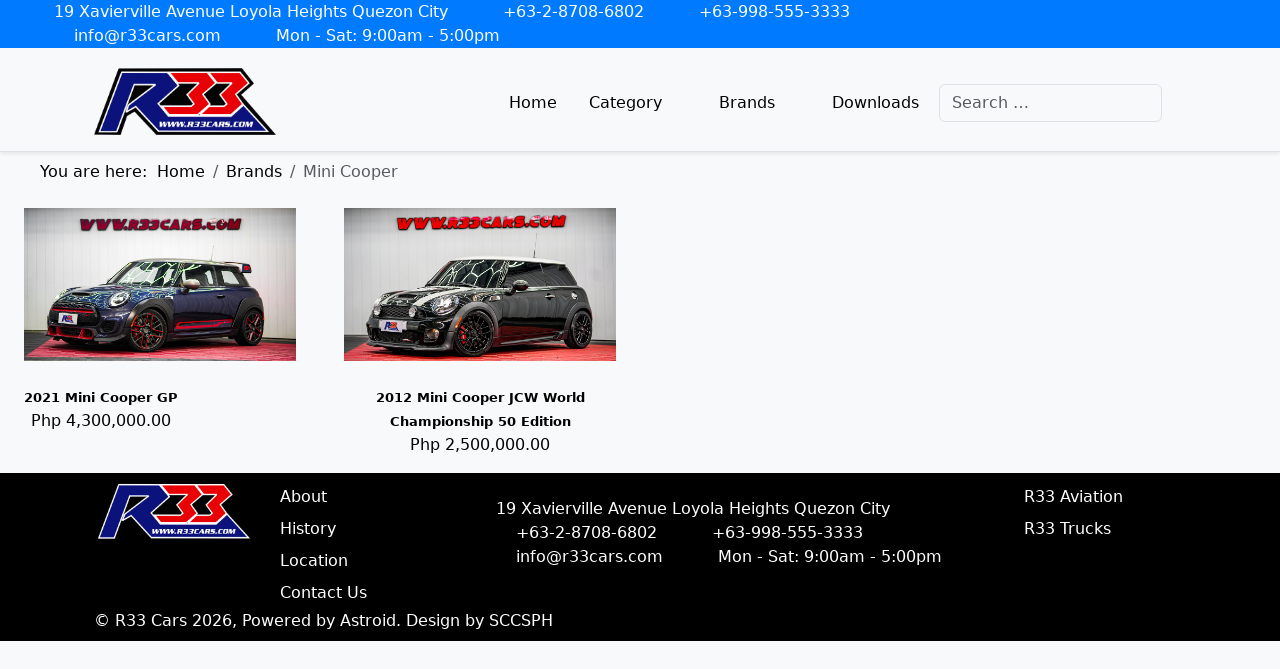

--- FILE ---
content_type: text/html; charset=utf-8
request_url: https://r33cars.com/index.php/brands/mini-cooper?filter_tag%5B0%5D=42
body_size: 8335
content:
<!DOCTYPE html>
<html lang="en-gb" dir="ltr" data-bs-theme="light">

<head>
   <meta http-equiv="X-UA-Compatible" content="IE=edge" /><meta name="viewport" content="width=device-width, initial-scale=1" /><meta name="HandheldFriendly" content="true" /><meta name="mobile-web-app-capable" content="YES" /> <!-- document meta -->
   <meta charset="utf-8">
	<meta name="generator" content="Joomla! - Open Source Content Management">
	<title>Mini Cooper - R33 Cars</title>
	<link href="/index.php/brands/mini-cooper?format=feed&amp;type=rss" rel="alternate" type="application/rss+xml" title="Mini Cooper - R33 Cars">
	<link href="/index.php/brands/mini-cooper?format=feed&amp;type=atom" rel="alternate" type="application/atom+xml" title="Mini Cooper - R33 Cars">
	<link href="https://r33cars.com/index.php/component/finder/search?format=opensearch&amp;Itemid=101" rel="search" title="OpenSearch R33 Cars" type="application/opensearchdescription+xml">
<link href="/images/Logo/faviconr33logo.png?16ed6b" rel="shortcut icon" type="image/png" sizes="any">
	<link href="https://use.fontawesome.com/releases/v7.0.0/css/all.css?16ed6b" rel="stylesheet">
	<link href="/media/templates/site/astroid_template_zero/css/compiled-a0d46924ebddde00d5e9589198a93094.css?16ed6b" rel="stylesheet">
	<link href="/media/templates/site/astroid_template_zero/css/compiled-ff810d66e885934da4ff2012898e2060.css?16ed6b" rel="stylesheet">
	<link href="/media/vendor/awesomplete/css/awesomplete.css?1.1.7" rel="stylesheet">
	<link href="/media/vendor/joomla-custom-elements/css/joomla-alert.min.css?0.4.1" rel="stylesheet">
	<link href="/components/com_pagebuilderck/assets/pagebuilderck.css?ver=3.5.4" rel="stylesheet">
	<link href="/components/com_pagebuilderck/assets/font-awesome.min.css" rel="stylesheet">
	<style>a {
    text-decoration: none;
}
a,
a:hover,
a:visited,
a:active {
    text-decoration: none;
}</style>
	<style>.pbck-container { max-width: 1000px}</style>
	<style>@media only screen and (min-width:801px){
.ckhide5 { display: none !important; } 
.ckstack5 > .inner { display: block; }
.ckstack5 > .inner > .blockck { float: none !important; width: auto !important; display: block; margin-left: 0 !important;}
}@media only screen and (max-width:800px) and (min-width:641px){
.ckhide4 { display: none !important; } 
.ckstack4 > .inner { display: block; }
.ckstack4 > .inner > .blockck { float: none !important; width: auto !important; display: block; margin-left: 0 !important;}
}@media only screen and (max-width:640px) and (min-width:481px){
.ckhide3 { display: none !important; } 
.ckstack3 > .inner { display: block; }
.ckstack3 > .inner > .blockck { float: none !important; width: auto !important; display: block; margin-left: 0 !important;}
}@media only screen and (max-width:480px) and (min-width:321px){
.ckhide2 { display: none !important; } 
.ckstack2 > .inner { display: block; }
.ckstack2 > .inner > .blockck { float: none !important; width: auto !important; display: block; margin-left: 0 !important;}
}@media only screen and (max-width:320px){
.ckhide1 { display: none !important; } 
.ckstack1 > .inner { display: block; }
.ckstack1 > .inner > .blockck { float: none !important; width: auto !important; display: block; margin-left: 0 !important;}
}</style>
	<style>#ID1719387059666 {  }#ID1719387059666:hover {  }[data-gutter="2%"][data-nb="1"]:not(.ckadvancedlayout) [data-width="100"] {width:100%;}[data-gutter="2%"][data-nb="1"].ckadvancedlayout [data-width="100"] {width:100%;}</style>
<script src="/media/vendor/jquery/js/jquery.min.js?3.7.1"></script>
	<script src="/media/legacy/js/jquery-noconflict.min.js?504da4"></script>
	<script src="/media/astroid/js/jquery.easing.min.js?16ed6b"></script>
	<script src="/media/astroid/js/megamenu.min.js?16ed6b"></script>
	<script src="/media/astroid/js/jquery.hoverIntent.min.js?16ed6b"></script>
	<script src="/media/astroid/js/offcanvas.min.js?16ed6b"></script>
	<script src="/media/astroid/js/mobilemenu.min.js?16ed6b"></script>
	<script src="/media/astroid/js/script.min.js?16ed6b"></script>
	<script src="/media/mod_menu/js/menu.min.js?16ed6b" type="module"></script>
	<script type="application/json" class="joomla-script-options new">{"joomla.jtext":{"MOD_FINDER_SEARCH_VALUE":"Search &hellip;","COM_FINDER_SEARCH_FORM_LIST_LABEL":"Search Results","JLIB_JS_AJAX_ERROR_OTHER":"An error has occurred while fetching the JSON data: HTTP %s status code.","JLIB_JS_AJAX_ERROR_PARSE":"A parse error has occurred while processing the following JSON data:<br><code style=\"color:inherit;white-space:pre-wrap;padding:0;margin:0;border:0;background:inherit;\">%s<\/code>","ERROR":"Error","MESSAGE":"Message","NOTICE":"Notice","WARNING":"Warning","JCLOSE":"Close","JOK":"OK","JOPEN":"Open"},"finder-search":{"url":"\/index.php\/component\/finder\/?task=suggestions.suggest&format=json&tmpl=component&Itemid=101"},"system.paths":{"root":"","rootFull":"https:\/\/r33cars.com\/","base":"","baseFull":"https:\/\/r33cars.com\/"},"csrf.token":"741eb3b946d0420dd1f5e5e9ea17710e"}</script>
	<script src="/media/system/js/core.min.js?a3d8f8"></script>
	<script src="/media/vendor/webcomponentsjs/js/webcomponents-bundle.min.js?2.8.0" nomodule defer></script>
	<script src="/media/system/js/joomla-hidden-mail.min.js?80d9c7" type="module"></script>
	<script src="/media/vendor/awesomplete/js/awesomplete.min.js?1.1.7" defer></script>
	<script src="/media/com_finder/js/finder.min.js?755761" type="module"></script>
	<script src="/media/system/js/messages.min.js?9a4811" type="module"></script>
	<script src="/components/com_pagebuilderck/assets/jquery-uick.min.js?ver=3.5.4"></script>
	<script src="/components/com_pagebuilderck/assets/pagebuilderck.js?ver=3.5.4"></script>
	<script src="/components/com_pagebuilderck/assets/parallaxbackground.js?ver=3.5.4"></script>
	<script>var TEMPLATE_HASH = "0ac8146357a4aa701d25a348636cb331", ASTROID_COLOR_MODE ="light";</script>
	<script type="application/ld+json">{"@context":"https://schema.org","@type":"BreadcrumbList","@id":"https://r33cars.com/#/schema/BreadcrumbList/17","itemListElement":[{"@type":"ListItem","position":1,"item":{"@id":"https://r33cars.com/index.php","name":"Home"}},{"@type":"ListItem","position":2,"item":{"@id":"https://r33cars.com/index.php/brands","name":"Brands"}},{"@type":"ListItem","position":3,"item":{"@id":"https://r33cars.com/index.php/brands/mini-cooper","name":"Mini Cooper"}}]}</script>
	<script>var PAGEBUILDERCK_DISABLE_ANIMATIONS = "0";</script>
 <!-- joomla head -->
    <!-- head styles -->
    <!-- head scripts -->
</head> <!-- document head -->

<body class="site astroid-framework com-content view-category layout-blog itemid-149 guest-user astroid-header-horizontal-right mini-cooper-alias tp-style-17 en-GB ltr">
   <button type="button" title="Back to Top" id="astroid-backtotop" class="btn square" ><i class="fas fa-arrow-up"></i></button><!-- astroid container -->
<div class="astroid-container">
        <!-- astroid content -->
    <div class="astroid-content">
                <!-- astroid layout -->
        <div class="astroid-layout astroid-layout-wide">
                        <!-- astroid wrapper -->
            <div class="astroid-wrapper">
                                <div class="astroid-section hideonxs hideonsm hideonmd" id="ts-551539321230222"><div class="container-fluid"><div class="astroid-row row" id="ar-941539321230222"><div class="astroid-column col-lg-10 col-md-12 col-sm-12 col-12" id="ac-211539321230222"><div class="astroid-module-position" id="t1-241539321244222"><div class="astroid-contact-info">
         <span class="astroid-contact-address">
                     <i class="fas fa-map-marker-alt"></i>
                           19 Xavierville Avenue Loyola Heights Quezon City      </span>
   
         <span class="astroid-contact-phone">
                     <i class="fas fa-phone-alt"></i>
                           <a href="tel:+63-2-8708-6802">+63-2-8708-6802</a>
      </span>
   
         <span class="astroid-contact-mobile">
                     <i class="fas fa-mobile-alt"></i>
                           <a href="tel:+63-998-555-3333">+63-998-555-3333</a>
      </span>
   
         <span class="astroid-contact-email">
                     <i class="far fa-envelope"></i>
                            <joomla-hidden-mail  is-link="1" is-email="1" first="aW5mbw==" last="cjMzY2Fycy5jb20=" text="aW5mb0ByMzNjYXJzLmNvbQ==" base="" >This email address is being protected from spambots. You need JavaScript enabled to view it.</joomla-hidden-mail>      </span>
   
         <span class="astroid-contact-openhours">
                     <i class="far fa-clock"></i>
                        Mon - Sat: 9:00am - 5:00pm      </span>
   </div></div></div><div class="astroid-column col-lg-2 col-md-12 col-sm-12 col-12" id="ac-1091539321232502"><div class="astroid-module-position float-right" id="t2-691539321321578"><div class="astroid-social-icons row">
    <div class="col"><a title="Facebook"  href="https://www.facebook.com/r33carexchange" target="_blank" rel="noopener"><i class="fab fa-facebook-f"></i></a></div><div class="col"><a title="YouTube"  href="https://www.youtube.com/c/R33CarExchangeOfficial" target="_blank" rel="noopener"><i class="fab fa-youtube"></i></a></div><div class="col"><a title="Instagram"  href="https://www.instagram.com/r33_cars/" target="_blank" rel="noopener"><i class="fab fa-instagram"></i></a></div></div></div></div></div></div></div><div class="astroid-section astroid-header-section" id="hs-1529472563843"><div class="container"><div class="astroid-row row no-gutters gx-0" id="ar-1529472563843"><div class="astroid-column col-lg-2 col-md-12 col-sm-12 col-12" id="ac-lqwkvtp8q"><div class="astroid-module-position" id="lp-qgbjreszg"><div class="logo-position moduletable ">
        
<div id="mod-custom120" class="mod-custom custom">
    <p style="text-align: center;"><a href="https://r33cars.com/"><img src="/images/Logo/logo_r33.png" alt="logo r33" width="300" height="111" /></a></p></div>
</div></div></div><div class="astroid-column col-lg-10 col-md-12 col-sm-12 col-12" id="ac-1529472563843"><div class="astroid-module-position" id="ah-1529472563843"><!-- header starts -->
<header id="astroid-header" class="astroid-header astroid-horizontal-header astroid-horizontal-right-header" data-megamenu data-megamenu-class=".has-megamenu" data-megamenu-content-class=".megamenu-container" data-dropdown-arrow="true" data-header-offset="true" data-transition-speed="100" data-megamenu-animation="none" data-easing="linear" data-astroid-trigger="hover" data-megamenu-submenu-class=".nav-submenu,.nav-submenu-static">
   <div class="d-flex flex-row justify-content-between">
      <div class="d-flex d-lg-none justify-content-start"><div class="header-mobilemenu-trigger burger-menu-button align-self-center" data-offcanvas="#astroid-mobilemenu" data-effect="mobilemenu-slide"><button aria-label="Mobile Menu Toggle" class="button" type="button"><span class="box"><span class="inner"><span class="visually-hidden">Mobile Menu Toggle</span></span></span></button></div></div>      <div class="header-left-section as-gutter-x-xl@lg d-flex justify-content-start">
                   <!-- logo starts -->
    <!-- image logo starts -->
        <div class="logo-wrapper astroid-logo">
                <a target="_self" class="astroid-logo astroid-logo-image d-flex align-items-center mr-0 mr-lg-4" href="https://r33cars.com/" aria-label="R33 Cars">
                                                                    
                                        </a>
            </div>
    <!-- image logo ends -->
<!-- logo ends -->                         </div>
                           <div class="header-right-section as-gutter-x-xl@lg d-flex min-w-30 justify-content-end flex-lg-grow-1">
            <nav class=" align-self-center d-none d-lg-block" aria-label="horizontal menu"><ul class="nav astroid-nav d-none d-lg-flex"><li data-position="right" class="nav-item nav-item-id-101 nav-item-level-1 nav-item-default"><!--menu link starts-->
<a href="/index.php" title="Home" class="as-menu-item nav-link-item-id-101 nav-link item-link-component item-level-1" data-drop-action="hover">
   <span class="nav-title">
                                          <span class="nav-title-text">Home</span>                              </span>
   </a>
<!--menu link ends--></li><li data-position="right" class="nav-item nav-item-id-107 nav-item-level-1 nav-item-deeper nav-item-parent has-megamenu nav-item-dropdown"><!--menu link starts-->
<a href="/index.php/category" title="Category" class="as-menu-item nav-link-item-id-107 nav-link megamenu-item-link item-link-component item-level-1" data-drop-action="hover">
   <span class="nav-title">
                                          <span class="nav-title-text">Category</span>                                                <i class="fas fa-chevron-down nav-item-caret"></i>
                  </span>
   </a>
<!--menu link ends--><div class="megamenu-container nav-submenu-container nav-item-level-1"><ul class="nav-submenu" style="width:250px"><li data-position="right" class="nav-item-submenu nav-item-id-108 nav-item-level-2"><!--menu link starts-->
<a href="/index.php/category/armored" title="Armored" class="as-menu-item nav-link-item-id-108 item-link-component item-level-2" data-drop-action="hover">
   <span class="nav-title">
                                          <span class="nav-title-text">Armored</span>                              </span>
   </a>
<!--menu link ends--></li><li data-position="right" class="nav-item-submenu nav-item-id-110 nav-item-level-2"><!--menu link starts-->
<a href="/index.php/category/coupe" title="Coupe" class="as-menu-item nav-link-item-id-110 item-link-component item-level-2" data-drop-action="hover">
   <span class="nav-title">
                                          <span class="nav-title-text">Coupe</span>                              </span>
   </a>
<!--menu link ends--></li><li data-position="right" class="nav-item-submenu nav-item-id-1053 nav-item-level-2"><!--menu link starts-->
<a href="/index.php/category/electric-vehicle" title="Electric Vehicle" class="as-menu-item nav-link-item-id-1053 item-link-component item-level-2" data-drop-action="hover">
   <span class="nav-title">
                                          <span class="nav-title-text">Electric Vehicle</span>                              </span>
   </a>
<!--menu link ends--></li><li data-position="left" class="nav-item-submenu nav-item-id-1052 nav-item-level-2"><!--menu link starts-->
<a href="/index.php/category/motorcycles" title="Motorcycles" class="as-menu-item nav-link-item-id-1052 item-link-component item-level-2" data-drop-action="hover">
   <span class="nav-title">
                                          <span class="nav-title-text">Motorcycles</span>                              </span>
   </a>
<!--menu link ends--></li><li data-position="right" class="nav-item-submenu nav-item-id-197 nav-item-level-2"><!--menu link starts-->
<a href="/index.php/category/sedan" title="Sedan" class="as-menu-item nav-link-item-id-197 item-link-component item-level-2" data-drop-action="hover">
   <span class="nav-title">
                                          <span class="nav-title-text">Sedan</span>                              </span>
   </a>
<!--menu link ends--></li><li data-position="right" class="nav-item-submenu nav-item-id-114 nav-item-level-2"><!--menu link starts-->
<a href="/index.php/category/suv" title="SUV" class="as-menu-item nav-link-item-id-114 item-link-component item-level-2" data-drop-action="hover">
   <span class="nav-title">
                                          <span class="nav-title-text">SUV</span>                              </span>
   </a>
<!--menu link ends--></li><li data-position="right" class="nav-item-submenu nav-item-id-198 nav-item-level-2"><!--menu link starts-->
<a href="/index.php/category/van" title="Van" class="as-menu-item nav-link-item-id-198 item-link-component item-level-2" data-drop-action="hover">
   <span class="nav-title">
                                          <span class="nav-title-text">Van</span>                              </span>
   </a>
<!--menu link ends--></li></ul></div></li><li data-position="right" class="nav-item nav-item-id-115 nav-item-level-1 nav-item-active nav-item-deeper nav-item-parent has-megamenu nav-item-dropdown"><!--menu link starts-->
<a href="/index.php/brands" title="Brands" class="as-menu-item nav-link-item-id-115 nav-link active megamenu-item-link item-link-component item-level-1" data-drop-action="hover">
   <span class="nav-title">
                                          <span class="nav-title-text">Brands</span>                                                <i class="fas fa-chevron-down nav-item-caret"></i>
                  </span>
   </a>
<!--menu link ends--><div class="megamenu-container nav-submenu-container nav-item-level-1"><ul class="nav-submenu" style="width:250px"><li data-position="right" class="nav-item-submenu nav-item-id-1458 nav-item-level-2"><!--menu link starts-->
<a href="/index.php/brands/abarth" title="Abarth" class="as-menu-item nav-link-item-id-1458 item-link-component item-level-2" data-drop-action="hover">
   <span class="nav-title">
                                          <span class="nav-title-text">Abarth</span>                              </span>
   </a>
<!--menu link ends--></li><li data-position="right" class="nav-item-submenu nav-item-id-117 nav-item-level-2"><!--menu link starts-->
<a href="/index.php/brands/aston-martin" title="Aston Martin" class="as-menu-item nav-link-item-id-117 item-link-component item-level-2" data-drop-action="hover">
   <span class="nav-title">
                                          <span class="nav-title-text">Aston Martin</span>                              </span>
   </a>
<!--menu link ends--></li><li data-position="right" class="nav-item-submenu nav-item-id-118 nav-item-level-2"><!--menu link starts-->
<a href="/index.php/brands/audi" title="Audi" class="as-menu-item nav-link-item-id-118 item-link-component item-level-2" data-drop-action="hover">
   <span class="nav-title">
                                          <span class="nav-title-text">Audi</span>                              </span>
   </a>
<!--menu link ends--></li><li data-position="right" class="nav-item-submenu nav-item-id-120 nav-item-level-2"><!--menu link starts-->
<a href="/index.php/brands/bentley" title="Bentley" class="as-menu-item nav-link-item-id-120 item-link-component item-level-2" data-drop-action="hover">
   <span class="nav-title">
                                          <span class="nav-title-text">Bentley</span>                              </span>
   </a>
<!--menu link ends--></li><li data-position="right" class="nav-item-submenu nav-item-id-121 nav-item-level-2"><!--menu link starts-->
<a href="/index.php/brands/bmw" title="BMW" class="as-menu-item nav-link-item-id-121 item-link-component item-level-2" data-drop-action="hover">
   <span class="nav-title">
                                          <span class="nav-title-text">BMW</span>                              </span>
   </a>
<!--menu link ends--></li><li data-position="right" class="nav-item-submenu nav-item-id-123 nav-item-level-2"><!--menu link starts-->
<a href="/index.php/brands/can-am" title="Can-Am" class="as-menu-item nav-link-item-id-123 item-link-component item-level-2" data-drop-action="hover">
   <span class="nav-title">
                                          <span class="nav-title-text">Can-Am</span>                              </span>
   </a>
<!--menu link ends--></li><li data-position="right" class="nav-item-submenu nav-item-id-127 nav-item-level-2"><!--menu link starts-->
<a href="/index.php/brands/dodge" title="Dodge" class="as-menu-item nav-link-item-id-127 item-link-component item-level-2" data-drop-action="hover">
   <span class="nav-title">
                                          <span class="nav-title-text">Dodge</span>                              </span>
   </a>
<!--menu link ends--></li><li data-position="right" class="nav-item-submenu nav-item-id-129 nav-item-level-2"><!--menu link starts-->
<a href="/index.php/brands/ferrari" title="Ferrari" class="as-menu-item nav-link-item-id-129 item-link-component item-level-2" data-drop-action="hover">
   <span class="nav-title">
                                          <span class="nav-title-text">Ferrari</span>                              </span>
   </a>
<!--menu link ends--></li><li data-position="right" class="nav-item-submenu nav-item-id-130 nav-item-level-2"><!--menu link starts-->
<a href="/index.php/brands/ford" title="Ford" class="as-menu-item nav-link-item-id-130 item-link-component item-level-2" data-drop-action="hover">
   <span class="nav-title">
                                          <span class="nav-title-text">Ford</span>                              </span>
   </a>
<!--menu link ends--></li><li data-position="right" class="nav-item-submenu nav-item-id-132 nav-item-level-2"><!--menu link starts-->
<a href="/index.php/brands/gmc" title="GMC" class="as-menu-item nav-link-item-id-132 item-link-component item-level-2" data-drop-action="hover">
   <span class="nav-title">
                                          <span class="nav-title-text">GMC</span>                              </span>
   </a>
<!--menu link ends--></li><li data-position="right" class="nav-item-submenu nav-item-id-1406 nav-item-level-2"><!--menu link starts-->
<a href="/index.php/brands/harley-davidson" title="Harley-Davidson" class="as-menu-item nav-link-item-id-1406 item-link-component item-level-2" data-drop-action="hover">
   <span class="nav-title">
                                          <span class="nav-title-text">Harley-Davidson</span>                              </span>
   </a>
<!--menu link ends--></li><li data-position="right" class="nav-item-submenu nav-item-id-141 nav-item-level-2"><!--menu link starts-->
<a href="/index.php/brands/lamborghini" title="Lamborghini" class="as-menu-item nav-link-item-id-141 item-link-component item-level-2" data-drop-action="hover">
   <span class="nav-title">
                                          <span class="nav-title-text">Lamborghini</span>                              </span>
   </a>
<!--menu link ends--></li><li data-position="right" class="nav-item-submenu nav-item-id-142 nav-item-level-2"><!--menu link starts-->
<a href="/index.php/brands/land-rover" title="Land Rover" class="as-menu-item nav-link-item-id-142 item-link-component item-level-2" data-drop-action="hover">
   <span class="nav-title">
                                          <span class="nav-title-text">Land Rover</span>                              </span>
   </a>
<!--menu link ends--></li><li data-position="right" class="nav-item-submenu nav-item-id-148 nav-item-level-2"><!--menu link starts-->
<a href="/index.php/brands/mercedes-benz" title="Mercedes-Benz" class="as-menu-item nav-link-item-id-148 item-link-component item-level-2" data-drop-action="hover">
   <span class="nav-title">
                                          <span class="nav-title-text">Mercedes-Benz</span>                              </span>
   </a>
<!--menu link ends--></li><li data-position="right" class="nav-item-submenu nav-item-id-149 nav-item-level-2 nav-item-current nav-item-active"><!--menu link starts-->
<a href="/index.php/brands/mini-cooper" title="Mini Cooper" class="as-menu-item nav-link-item-id-149 active item-link-component item-level-2" data-drop-action="hover">
   <span class="nav-title">
                                          <span class="nav-title-text">Mini Cooper</span>                              </span>
   </a>
<!--menu link ends--></li><li data-position="right" class="nav-item-submenu nav-item-id-152 nav-item-level-2"><!--menu link starts-->
<a href="/index.php/brands/nissan" title="Nissan" class="as-menu-item nav-link-item-id-152 item-link-component item-level-2" data-drop-action="hover">
   <span class="nav-title">
                                          <span class="nav-title-text">Nissan</span>                              </span>
   </a>
<!--menu link ends--></li><li data-position="right" class="nav-item-submenu nav-item-id-1173 nav-item-level-2"><!--menu link starts-->
<a href="/index.php/brands/norton" title="Norton" class="as-menu-item nav-link-item-id-1173 item-link-component item-level-2" data-drop-action="hover">
   <span class="nav-title">
                                          <span class="nav-title-text">Norton</span>                              </span>
   </a>
<!--menu link ends--></li><li data-position="right" class="nav-item-submenu nav-item-id-153 nav-item-level-2"><!--menu link starts-->
<a href="/index.php/brands/porsche" title="Porsche" class="as-menu-item nav-link-item-id-153 item-link-component item-level-2" data-drop-action="hover">
   <span class="nav-title">
                                          <span class="nav-title-text">Porsche</span>                              </span>
   </a>
<!--menu link ends--></li><li data-position="right" class="nav-item-submenu nav-item-id-155 nav-item-level-2"><!--menu link starts-->
<a href="/index.php/brands/rolls-royce" title="Rolls-Royce" class="as-menu-item nav-link-item-id-155 item-link-component item-level-2" data-drop-action="hover">
   <span class="nav-title">
                                          <span class="nav-title-text">Rolls-Royce</span>                              </span>
   </a>
<!--menu link ends--></li><li data-position="right" class="nav-item-submenu nav-item-id-158 nav-item-level-2"><!--menu link starts-->
<a href="/index.php/brands/tesla" title="Tesla" class="as-menu-item nav-link-item-id-158 item-link-component item-level-2" data-drop-action="hover">
   <span class="nav-title">
                                          <span class="nav-title-text">Tesla</span>                              </span>
   </a>
<!--menu link ends--></li><li data-position="right" class="nav-item-submenu nav-item-id-159 nav-item-level-2"><!--menu link starts-->
<a href="/index.php/brands/toyota" title="Toyota" class="as-menu-item nav-link-item-id-159 item-link-component item-level-2" data-drop-action="hover">
   <span class="nav-title">
                                          <span class="nav-title-text">Toyota</span>                              </span>
   </a>
<!--menu link ends--></li></ul></div></li><li data-position="right" class="nav-item nav-item-id-233 nav-item-level-1"><!--menu link starts-->
<a href="/index.php/downloads" title="Downloads" class="as-menu-item nav-link-item-id-233 nav-link item-link-component item-level-1" data-drop-action="hover">
   <span class="nav-title">
                                          <span class="nav-title-text">Downloads</span>                              </span>
   </a>
<!--menu link ends--></li></ul></nav>                           <div class="header-right-block d-none d-lg-block align-self-center">
                  <div class="header-block-item d-flex justify-content-end align-items-center">
<form class="mod-finder js-finder-searchform form-search" action="/index.php/component/finder/search?Itemid=101" method="get" role="search">
    <label for="mod-finder-searchword129" class="visually-hidden finder">Search</label><input type="text" name="q" id="mod-finder-searchword129" class="js-finder-search-query form-control" value="" placeholder="Search &hellip;">
            <input type="hidden" name="Itemid" value="101"></form>
</div>               </div>
                                          <div class="d-flex offcanvas-button offcanvasRight">                 <div class="header-offcanvas-trigger burger-menu-button align-self-center d-block d-lg-none" data-offcanvas="#astroid-offcanvas" data-effect="st-effect-2" data-direction="offcanvasDirRight">
    <button type="button" aria-label="Off-Canvas Toggle" class="button">
        <span class="box">
            <span class="inner"><span class="visually-hidden">Off-Canvas Toggle</span></span>
        </span>
    </button>
</div>                 </div>                      </div>
         </div>
</header>
<!-- header ends --><!-- header starts -->
<header id="astroid-sticky-header" class="astroid-header astroid-header-sticky header-sticky-desktop header-static-mobile header-static-tablet d-none" data-megamenu data-megamenu-class=".has-megamenu" data-megamenu-content-class=".megamenu-container" data-dropdown-arrow="true" data-header-offset="true" data-transition-speed="100" data-megamenu-animation="none" data-easing="linear" data-astroid-trigger="hover" data-megamenu-submenu-class=".nav-submenu">
   <div class="container d-flex flex-row justify-content-between">
      <div class="d-flex d-lg-none justify-content-start"><div class="header-mobilemenu-trigger burger-menu-button align-self-center" data-offcanvas="#astroid-mobilemenu" data-effect="mobilemenu-slide"><button aria-label="Mobile Menu Toggle" class="button" type="button"><span class="box"><span class="inner"><span class="visually-hidden">Mobile Menu Toggle</span></span></span></button></div></div>      <div class="header-left-section d-flex justify-content-start">
                    <!-- logo starts -->
    <!-- image logo starts -->
        <div class="logo-wrapper astroid-logo">
                <a target="_self" class="astroid-logo astroid-logo-image d-flex align-items-center mr-0 mr-lg-4" href="https://r33cars.com/" aria-label="R33 Cars">
                                            <img src="https://r33cars.com/images/Logo/logo_r33.png" alt="R33 Cars" class="astroid-logo-sticky" />                        
                                        </a>
            </div>
    <!-- image logo ends -->
<!-- logo ends -->               </div>
                           <div class="header-right-section as-gutter-x-xl@lg d-flex min-w-30 justify-content-end flex-lg-grow-1">
            <nav class=" astroid-nav-wraper align-self-center px-3 d-none d-lg-block ml-auto" aria-label="sticky menu"><ul class="nav astroid-nav d-none d-lg-flex"><li data-position="right" class="nav-item nav-item-id-101 nav-item-level-1 nav-item-default"><!--menu link starts-->
<a href="/index.php" title="Home" class="as-menu-item nav-link-item-id-101 nav-link item-link-component item-level-1" data-drop-action="hover">
   <span class="nav-title">
                                          <span class="nav-title-text">Home</span>                              </span>
   </a>
<!--menu link ends--></li><li data-position="right" class="nav-item nav-item-id-107 nav-item-level-1 nav-item-deeper nav-item-parent has-megamenu nav-item-dropdown"><!--menu link starts-->
<a href="/index.php/category" title="Category" class="as-menu-item nav-link-item-id-107 nav-link megamenu-item-link item-link-component item-level-1" data-drop-action="hover">
   <span class="nav-title">
                                          <span class="nav-title-text">Category</span>                                                <i class="fas fa-chevron-down nav-item-caret"></i>
                  </span>
   </a>
<!--menu link ends--><div class="megamenu-container nav-submenu-container nav-item-level-1"><ul class="nav-submenu" style="width:250px"><li data-position="right" class="nav-item-submenu nav-item-id-108 nav-item-level-2"><!--menu link starts-->
<a href="/index.php/category/armored" title="Armored" class="as-menu-item nav-link-item-id-108 item-link-component item-level-2" data-drop-action="hover">
   <span class="nav-title">
                                          <span class="nav-title-text">Armored</span>                              </span>
   </a>
<!--menu link ends--></li><li data-position="right" class="nav-item-submenu nav-item-id-110 nav-item-level-2"><!--menu link starts-->
<a href="/index.php/category/coupe" title="Coupe" class="as-menu-item nav-link-item-id-110 item-link-component item-level-2" data-drop-action="hover">
   <span class="nav-title">
                                          <span class="nav-title-text">Coupe</span>                              </span>
   </a>
<!--menu link ends--></li><li data-position="right" class="nav-item-submenu nav-item-id-1053 nav-item-level-2"><!--menu link starts-->
<a href="/index.php/category/electric-vehicle" title="Electric Vehicle" class="as-menu-item nav-link-item-id-1053 item-link-component item-level-2" data-drop-action="hover">
   <span class="nav-title">
                                          <span class="nav-title-text">Electric Vehicle</span>                              </span>
   </a>
<!--menu link ends--></li><li data-position="left" class="nav-item-submenu nav-item-id-1052 nav-item-level-2"><!--menu link starts-->
<a href="/index.php/category/motorcycles" title="Motorcycles" class="as-menu-item nav-link-item-id-1052 item-link-component item-level-2" data-drop-action="hover">
   <span class="nav-title">
                                          <span class="nav-title-text">Motorcycles</span>                              </span>
   </a>
<!--menu link ends--></li><li data-position="right" class="nav-item-submenu nav-item-id-197 nav-item-level-2"><!--menu link starts-->
<a href="/index.php/category/sedan" title="Sedan" class="as-menu-item nav-link-item-id-197 item-link-component item-level-2" data-drop-action="hover">
   <span class="nav-title">
                                          <span class="nav-title-text">Sedan</span>                              </span>
   </a>
<!--menu link ends--></li><li data-position="right" class="nav-item-submenu nav-item-id-114 nav-item-level-2"><!--menu link starts-->
<a href="/index.php/category/suv" title="SUV" class="as-menu-item nav-link-item-id-114 item-link-component item-level-2" data-drop-action="hover">
   <span class="nav-title">
                                          <span class="nav-title-text">SUV</span>                              </span>
   </a>
<!--menu link ends--></li><li data-position="right" class="nav-item-submenu nav-item-id-198 nav-item-level-2"><!--menu link starts-->
<a href="/index.php/category/van" title="Van" class="as-menu-item nav-link-item-id-198 item-link-component item-level-2" data-drop-action="hover">
   <span class="nav-title">
                                          <span class="nav-title-text">Van</span>                              </span>
   </a>
<!--menu link ends--></li></ul></div></li><li data-position="right" class="nav-item nav-item-id-115 nav-item-level-1 nav-item-active nav-item-deeper nav-item-parent has-megamenu nav-item-dropdown"><!--menu link starts-->
<a href="/index.php/brands" title="Brands" class="as-menu-item nav-link-item-id-115 nav-link active megamenu-item-link item-link-component item-level-1" data-drop-action="hover">
   <span class="nav-title">
                                          <span class="nav-title-text">Brands</span>                                                <i class="fas fa-chevron-down nav-item-caret"></i>
                  </span>
   </a>
<!--menu link ends--><div class="megamenu-container nav-submenu-container nav-item-level-1"><ul class="nav-submenu" style="width:250px"><li data-position="right" class="nav-item-submenu nav-item-id-1458 nav-item-level-2"><!--menu link starts-->
<a href="/index.php/brands/abarth" title="Abarth" class="as-menu-item nav-link-item-id-1458 item-link-component item-level-2" data-drop-action="hover">
   <span class="nav-title">
                                          <span class="nav-title-text">Abarth</span>                              </span>
   </a>
<!--menu link ends--></li><li data-position="right" class="nav-item-submenu nav-item-id-117 nav-item-level-2"><!--menu link starts-->
<a href="/index.php/brands/aston-martin" title="Aston Martin" class="as-menu-item nav-link-item-id-117 item-link-component item-level-2" data-drop-action="hover">
   <span class="nav-title">
                                          <span class="nav-title-text">Aston Martin</span>                              </span>
   </a>
<!--menu link ends--></li><li data-position="right" class="nav-item-submenu nav-item-id-118 nav-item-level-2"><!--menu link starts-->
<a href="/index.php/brands/audi" title="Audi" class="as-menu-item nav-link-item-id-118 item-link-component item-level-2" data-drop-action="hover">
   <span class="nav-title">
                                          <span class="nav-title-text">Audi</span>                              </span>
   </a>
<!--menu link ends--></li><li data-position="right" class="nav-item-submenu nav-item-id-120 nav-item-level-2"><!--menu link starts-->
<a href="/index.php/brands/bentley" title="Bentley" class="as-menu-item nav-link-item-id-120 item-link-component item-level-2" data-drop-action="hover">
   <span class="nav-title">
                                          <span class="nav-title-text">Bentley</span>                              </span>
   </a>
<!--menu link ends--></li><li data-position="right" class="nav-item-submenu nav-item-id-121 nav-item-level-2"><!--menu link starts-->
<a href="/index.php/brands/bmw" title="BMW" class="as-menu-item nav-link-item-id-121 item-link-component item-level-2" data-drop-action="hover">
   <span class="nav-title">
                                          <span class="nav-title-text">BMW</span>                              </span>
   </a>
<!--menu link ends--></li><li data-position="right" class="nav-item-submenu nav-item-id-123 nav-item-level-2"><!--menu link starts-->
<a href="/index.php/brands/can-am" title="Can-Am" class="as-menu-item nav-link-item-id-123 item-link-component item-level-2" data-drop-action="hover">
   <span class="nav-title">
                                          <span class="nav-title-text">Can-Am</span>                              </span>
   </a>
<!--menu link ends--></li><li data-position="right" class="nav-item-submenu nav-item-id-127 nav-item-level-2"><!--menu link starts-->
<a href="/index.php/brands/dodge" title="Dodge" class="as-menu-item nav-link-item-id-127 item-link-component item-level-2" data-drop-action="hover">
   <span class="nav-title">
                                          <span class="nav-title-text">Dodge</span>                              </span>
   </a>
<!--menu link ends--></li><li data-position="right" class="nav-item-submenu nav-item-id-129 nav-item-level-2"><!--menu link starts-->
<a href="/index.php/brands/ferrari" title="Ferrari" class="as-menu-item nav-link-item-id-129 item-link-component item-level-2" data-drop-action="hover">
   <span class="nav-title">
                                          <span class="nav-title-text">Ferrari</span>                              </span>
   </a>
<!--menu link ends--></li><li data-position="right" class="nav-item-submenu nav-item-id-130 nav-item-level-2"><!--menu link starts-->
<a href="/index.php/brands/ford" title="Ford" class="as-menu-item nav-link-item-id-130 item-link-component item-level-2" data-drop-action="hover">
   <span class="nav-title">
                                          <span class="nav-title-text">Ford</span>                              </span>
   </a>
<!--menu link ends--></li><li data-position="right" class="nav-item-submenu nav-item-id-132 nav-item-level-2"><!--menu link starts-->
<a href="/index.php/brands/gmc" title="GMC" class="as-menu-item nav-link-item-id-132 item-link-component item-level-2" data-drop-action="hover">
   <span class="nav-title">
                                          <span class="nav-title-text">GMC</span>                              </span>
   </a>
<!--menu link ends--></li><li data-position="right" class="nav-item-submenu nav-item-id-1406 nav-item-level-2"><!--menu link starts-->
<a href="/index.php/brands/harley-davidson" title="Harley-Davidson" class="as-menu-item nav-link-item-id-1406 item-link-component item-level-2" data-drop-action="hover">
   <span class="nav-title">
                                          <span class="nav-title-text">Harley-Davidson</span>                              </span>
   </a>
<!--menu link ends--></li><li data-position="right" class="nav-item-submenu nav-item-id-141 nav-item-level-2"><!--menu link starts-->
<a href="/index.php/brands/lamborghini" title="Lamborghini" class="as-menu-item nav-link-item-id-141 item-link-component item-level-2" data-drop-action="hover">
   <span class="nav-title">
                                          <span class="nav-title-text">Lamborghini</span>                              </span>
   </a>
<!--menu link ends--></li><li data-position="right" class="nav-item-submenu nav-item-id-142 nav-item-level-2"><!--menu link starts-->
<a href="/index.php/brands/land-rover" title="Land Rover" class="as-menu-item nav-link-item-id-142 item-link-component item-level-2" data-drop-action="hover">
   <span class="nav-title">
                                          <span class="nav-title-text">Land Rover</span>                              </span>
   </a>
<!--menu link ends--></li><li data-position="right" class="nav-item-submenu nav-item-id-148 nav-item-level-2"><!--menu link starts-->
<a href="/index.php/brands/mercedes-benz" title="Mercedes-Benz" class="as-menu-item nav-link-item-id-148 item-link-component item-level-2" data-drop-action="hover">
   <span class="nav-title">
                                          <span class="nav-title-text">Mercedes-Benz</span>                              </span>
   </a>
<!--menu link ends--></li><li data-position="right" class="nav-item-submenu nav-item-id-149 nav-item-level-2 nav-item-current nav-item-active"><!--menu link starts-->
<a href="/index.php/brands/mini-cooper" title="Mini Cooper" class="as-menu-item nav-link-item-id-149 active item-link-component item-level-2" data-drop-action="hover">
   <span class="nav-title">
                                          <span class="nav-title-text">Mini Cooper</span>                              </span>
   </a>
<!--menu link ends--></li><li data-position="right" class="nav-item-submenu nav-item-id-152 nav-item-level-2"><!--menu link starts-->
<a href="/index.php/brands/nissan" title="Nissan" class="as-menu-item nav-link-item-id-152 item-link-component item-level-2" data-drop-action="hover">
   <span class="nav-title">
                                          <span class="nav-title-text">Nissan</span>                              </span>
   </a>
<!--menu link ends--></li><li data-position="right" class="nav-item-submenu nav-item-id-1173 nav-item-level-2"><!--menu link starts-->
<a href="/index.php/brands/norton" title="Norton" class="as-menu-item nav-link-item-id-1173 item-link-component item-level-2" data-drop-action="hover">
   <span class="nav-title">
                                          <span class="nav-title-text">Norton</span>                              </span>
   </a>
<!--menu link ends--></li><li data-position="right" class="nav-item-submenu nav-item-id-153 nav-item-level-2"><!--menu link starts-->
<a href="/index.php/brands/porsche" title="Porsche" class="as-menu-item nav-link-item-id-153 item-link-component item-level-2" data-drop-action="hover">
   <span class="nav-title">
                                          <span class="nav-title-text">Porsche</span>                              </span>
   </a>
<!--menu link ends--></li><li data-position="right" class="nav-item-submenu nav-item-id-155 nav-item-level-2"><!--menu link starts-->
<a href="/index.php/brands/rolls-royce" title="Rolls-Royce" class="as-menu-item nav-link-item-id-155 item-link-component item-level-2" data-drop-action="hover">
   <span class="nav-title">
                                          <span class="nav-title-text">Rolls-Royce</span>                              </span>
   </a>
<!--menu link ends--></li><li data-position="right" class="nav-item-submenu nav-item-id-158 nav-item-level-2"><!--menu link starts-->
<a href="/index.php/brands/tesla" title="Tesla" class="as-menu-item nav-link-item-id-158 item-link-component item-level-2" data-drop-action="hover">
   <span class="nav-title">
                                          <span class="nav-title-text">Tesla</span>                              </span>
   </a>
<!--menu link ends--></li><li data-position="right" class="nav-item-submenu nav-item-id-159 nav-item-level-2"><!--menu link starts-->
<a href="/index.php/brands/toyota" title="Toyota" class="as-menu-item nav-link-item-id-159 item-link-component item-level-2" data-drop-action="hover">
   <span class="nav-title">
                                          <span class="nav-title-text">Toyota</span>                              </span>
   </a>
<!--menu link ends--></li></ul></div></li><li data-position="right" class="nav-item nav-item-id-233 nav-item-level-1"><!--menu link starts-->
<a href="/index.php/downloads" title="Downloads" class="as-menu-item nav-link-item-id-233 nav-link item-link-component item-level-1" data-drop-action="hover">
   <span class="nav-title">
                                          <span class="nav-title-text">Downloads</span>                              </span>
   </a>
<!--menu link ends--></li></ul></nav>                           <div class="header-right-block d-none d-lg-block align-self-center">
                  <div class="header-block-item d-flex">
<form class="mod-finder js-finder-searchform form-search" action="/index.php/component/finder/search?Itemid=101" method="get" role="search">
    <label for="mod-finder-searchword129" class="visually-hidden finder">Search</label><input type="text" name="q" id="mod-finder-searchword129" class="js-finder-search-query form-control" value="" placeholder="Search &hellip;">
            <input type="hidden" name="Itemid" value="101"></form>
</div>               </div>
                                          <div class="d-flex offcanvas-button offcanvasRight">                 <div class="header-offcanvas-trigger burger-menu-button align-self-center d-block d-lg-none" data-offcanvas="#astroid-offcanvas" data-effect="st-effect-2" data-direction="offcanvasDirRight">
    <button type="button" aria-label="Off-Canvas Toggle" class="button">
        <span class="box">
            <span class="inner"><span class="visually-hidden">Off-Canvas Toggle</span></span>
        </span>
    </button>
</div>                 </div>                      </div>
         </div>
</header>
<!-- header ends --></div></div></div></div></div><div class="astroid-section astroid-component-section" id="cs-1528971561366"><div class="container-fluid"><div class="astroid-row row" id="ar-1528971561366"><div class="astroid-column col-lg-8 col-md-12 col-sm-12 col-12 col-lg-12" id="ac-1528971561366"><div class="astroid-message" id="m-1528971711775"><div id="system-message-container" aria-live="polite"></div>
</div><div class="astroid-module-position" id="ct-381539181673929"><div class="content-top-position moduletable ">
        <nav class="mod-breadcrumbs__wrapper" aria-label="Breadcrumbs">
    <ol class="mod-breadcrumbs breadcrumb px-3 py-2">
                    <li class="mod-breadcrumbs__here float-start">
                You are here: &#160;
            </li>
        
        <li class="mod-breadcrumbs__item breadcrumb-item"><a href="/index.php" class="pathway"><span>Home</span></a></li><li class="mod-breadcrumbs__item breadcrumb-item"><a href="/index.php/brands" class="pathway"><span>Brands</span></a></li><li class="mod-breadcrumbs__item breadcrumb-item active"><span>Mini Cooper</span></li>    </ol>
    </nav>
</div></div><div class="astroid-component" id="ca-1529739248826"><main class="astroid-component-area">
   <div class="blog" itemscope itemtype="https://schema.org/Blog">
    
        
    
    

    
    
        <div class="com-content-category-blog__items blog-items items-row">
        <div class="row row-cols-lg-4 row-cols-md-2 gy-5 gx-xl-5">
                            <div class="com-content-category-blog__item blog-item">
                    <div class="item-content item-media-top post-regular position-relative">
            		<div class="text-left item-image">
					<a href="/index.php/category/coupe/319-minicoopergp2021blue"><img  src="/images/Products/MiniCooperGP2021Blue/b.JPG#joomlaImage://local-images/Products/MiniCooperGP2021Blue/b.JPG?width=1024&amp;height=576" alt="" itemprop="thumbnailUrl" /></a>
			</div>
        <div class="d-flex flex-column has-image">
                                    
                        
            <div class="article-title item-title">
                            </div>
                        
                                                        
                                                <div class="article-intro-text">
                <div class="pagebuilderck"><div class="pbckid69750ff7479e2"><div class="rowck ckstack3 ckstack2 ckstack1 uick-sortable" id="row_ID1664508182413" data-gutter="2%" data-nb="1" style="position: relative; display: block;"><div class="inner animate clearfix"><div class="blockck" id="block_ID1664508182413" data-real-width="100%" data-width="100" style="position: relative; display: flex;"><div class="inner animate resizable"><div class="innercontent uick-sortable"><div id="ID1719387059666" class="cktype" data-type="text" style="position: relative;">  			  			<div class="cktext inner"><p style="text-align: center;"><a href="/index.php/category/coupe/319-minicoopergp2021blue"><span style="font-size: 10pt;"><strong><span class="field-value ">2021</span>
<span class="field-value ">Mini Cooper</span>
<span class="field-value ">GP</span>
</strong></span><br><span class="field-value ">Php 4,300,000.00</span>
</a></p></div>  		</div></div></div></div></div></div></div></div>            </div>
                        
                                            </div>
                </div>                </div>
                            <div class="com-content-category-blog__item blog-item">
                    <div class="item-content item-media-top post-regular position-relative">
            		<div class="text-left item-image">
					<a href="/index.php/category/coupe/203-minicooperjcwwc50no430500edition2011green"><img  src="/images/Products/MiniCooperJCWWC50No430500Edition2011Green/b.jpg#joomlaImage://local-images/Products/MiniCooperJCWWC50No430500Edition2011Green/b.jpg?width=1024&amp;height=576" alt="" itemprop="thumbnailUrl" /></a>
			</div>
        <div class="d-flex flex-column has-image">
                                    
                        
            <div class="article-title item-title">
                            </div>
                        
                                                        
                                                <div class="article-intro-text">
                <div class="pagebuilderck"><div class="pbckid69750ff751b40"><div class="rowck ckstack3 ckstack2 ckstack1 uick-sortable" id="row_ID1664508182413" data-gutter="2%" data-nb="1" style="position: relative; display: block;"><div class="inner animate clearfix"><div class="blockck" id="block_ID1664508182413" data-real-width="100%" data-width="100" style="position: relative; display: flex;"><div class="inner animate resizable"><div class="innercontent uick-sortable"><div id="ID1719387059666" class="cktype" data-type="text" style="position: relative;">  			  			<div class="cktext inner"><p style="text-align: center;"><a href="/index.php/category/coupe/203-minicooperjcwwc50no430500edition2011green"><span style="font-size: 10pt;"><strong><span class="field-value ">2012</span>
<span class="field-value ">Mini Cooper</span>
<span class="field-value ">JCW World Championship 50 Edition</span>
</strong></span><br><span class="field-value ">Php 2,500,000.00</span>
</a></p></div>  		</div></div></div></div></div></div></div></div>            </div>
                        
                                            </div>
                </div>                </div>
                    </div>
    </div>
    
    
    </div>
</main></div></div></div></div></div><div class="astroid-section astroid-footer-section py-2" id="fs-1528971627712"><div class="container"><div class="astroid-row row" id="ar-9f7za4h8k"><div class="astroid-column col-lg-2 col-md-12 col-sm-12 col-12" id="ac-fi7fkal05"><div class="astroid-module-position" id="l-qtf0hwxyw"><div class="logo-position moduletable ">
        
<div id="mod-custom120" class="mod-custom custom">
    <p style="text-align: center;"><a href="https://r33cars.com/"><img src="/images/Logo/logo_r33.png" alt="logo r33" width="300" height="111" /></a></p></div>
</div></div></div><div class="astroid-column col-lg-2 col-md-12 col-sm-12 col-12" id="ac-4qhos5g2p"><div class="astroid-module-position" id="sm1-m03p78w9i"><div class="sub-menu 1-position moduletable ">
        <ul class="mod-menu mod-list nav flex-column ">
<li class="nav-item my-1 item-164"><a href="/index.php/about-r33-car-exchange" >About</a></li><li class="nav-item my-1 item-165"><a href="/index.php/history" >History</a></li><li class="nav-item my-1 item-166"><a href="/index.php/location" >Location</a></li><li class="nav-item my-1 item-167"><a href="/index.php/contact-us" >Contact Us</a></li></ul>
</div></div></div><div class="astroid-column col-lg-6 col-md-12 col-sm-12 col-12" id="ac-cq3fzptdh"><div class="astroid-module-position" id="t2p-jw5t36ibt"><div class="astroid-social-icons row">
    <div class="col"><a title="Facebook"  href="https://www.facebook.com/r33carexchange" target="_blank" rel="noopener"><i class="fab fa-facebook-f"></i></a></div><div class="col"><a title="YouTube"  href="https://www.youtube.com/c/R33CarExchangeOfficial" target="_blank" rel="noopener"><i class="fab fa-youtube"></i></a></div><div class="col"><a title="Instagram"  href="https://www.instagram.com/r33_cars/" target="_blank" rel="noopener"><i class="fab fa-instagram"></i></a></div></div></div><div class="astroid-module-position" id="t1p-npvyndhbq"><div class="astroid-contact-info">
         <span class="astroid-contact-address">
                     <i class="fas fa-map-marker-alt"></i>
                           19 Xavierville Avenue Loyola Heights Quezon City      </span>
   
         <span class="astroid-contact-phone">
                     <i class="fas fa-phone-alt"></i>
                           <a href="tel:+63-2-8708-6802">+63-2-8708-6802</a>
      </span>
   
         <span class="astroid-contact-mobile">
                     <i class="fas fa-mobile-alt"></i>
                           <a href="tel:+63-998-555-3333">+63-998-555-3333</a>
      </span>
   
         <span class="astroid-contact-email">
                     <i class="far fa-envelope"></i>
                            <joomla-hidden-mail  is-link="1" is-email="1" first="aW5mbw==" last="cjMzY2Fycy5jb20=" text="aW5mb0ByMzNjYXJzLmNvbQ==" base="" >This email address is being protected from spambots. You need JavaScript enabled to view it.</joomla-hidden-mail>      </span>
   
         <span class="astroid-contact-openhours">
                     <i class="far fa-clock"></i>
                        Mon - Sat: 9:00am - 5:00pm      </span>
   </div></div></div><div class="astroid-column col-lg-2 col-md-12 col-sm-12 col-12" id="ac-b3kgzlxmm"><div class="astroid-module-position" id="sm2-89thd4pg8"><div class="sub-menu 2-position moduletable ">
        <ul class="mod-menu mod-list nav flex-column ">
<li class="nav-item my-1 item-169"><a href="https://r33aviation.com" >R33 Aviation</a></li><li class="nav-item my-1 item-170"><a href="https://r33Trucks.com" >R33 Trucks</a></li></ul>
</div></div></div></div><div class="astroid-row row" id="ar-1528971627712"><div class="astroid-column col-lg-7 col-md-12 col-sm-12 col-12 col-lg-12" id="ac-1528971627712"><div class="astroid-module-position" id="f1-1528971723326"><div id="astroid-footer" class="astroid-footer">© R33 Cars 2026, Powered by <a href="https://astroidframework.com" target="_blank">Astroid</a>. Design by <a href="http://www.sccsph.xyz"  target="_blank">SCCSPH</a></div></div></div></div></div></div>                            </div>
            <!-- end of astroid wrapper -->
                    </div>
        <!-- end of astroid layout -->
            </div>
    <!-- end of astroid content -->
    <div class="astroid-offcanvas d-none d-init" id="astroid-offcanvas" data-lenis-prevent>
   <div class="burger-menu-button active">
    <button aria-label="Off-Canvas Toggle" type="button" class="button close-offcanvas offcanvas-close-btn">
        <span class="box">
            <span class="inner"><span class="visually-hidden">Off-Canvas Toggle</span></span>
        </span>
    </button>
</div>   <div class="astroid-offcanvas-inner">
      <div class="offcanvas-position moduletable ">
        <ul class="nav astroidmenu menu menu-module list-inline d-block">
<li class="item-164"><a href="/index.php/about-r33-car-exchange" >About</a></li><li class="item-165"><a href="/index.php/history" >History</a></li><li class="item-166"><a href="/index.php/location" >Location</a></li><li class="item-167"><a href="/index.php/contact-us" >Contact Us</a></li></ul></div>   </div>
</div><div id="astroid-mobilemenu-wrap"><div class="astroid-mobilemenu d-none d-init dir-left" data-class-prefix="astroid-mobilemenu" id="astroid-mobilemenu">
   <div class="burger-menu-button active">
      <button aria-label="Mobile Menu Toggle" type="button" class="button close-offcanvas offcanvas-close-btn">
         <span class="box">
            <span class="inner"><span class="visually-hidden">Mobile Menu Toggle</span></span>
         </span>
      </button>
   </div>
   <ul class="astroid-mobile-menu d-none"><li class="nav-item nav-item-id-101 nav-item-level-1 nav-item-default"><!--menu link starts-->
<a href="/index.php" title="Home" class="as-menu-item nav-link-item-id-101 nav-link item-link-component item-level-1" data-drop-action="hover">
   <span class="nav-title">
                                          <span class="nav-title-text">Home</span>                              </span>
   </a>
<!--menu link ends--></li><li class="nav-item nav-item-id-107 nav-item-level-1 nav-item-deeper nav-item-parent has-megamenu nav-item-dropdown"><!--menu link starts-->
<a href="/index.php/category" title="Category" class="as-menu-item nav-link-item-id-107 nav-link item-link-component item-level-1" data-drop-action="hover">
   <span class="nav-title">
                                          <span class="nav-title-text">Category</span>                              </span>
   </a>
<!--menu link ends--><ul class="nav-child list-group navbar-subnav level-1"><li class="nav-item-submenu nav-item-id-108 nav-item-level-2"><!--menu link starts-->
<a href="/index.php/category/armored" title="Armored" class="as-menu-item nav-link-item-id-108 nav-link item-link-component item-level-2" data-drop-action="hover">
   <span class="nav-title">
                                          <span class="nav-title-text">Armored</span>                              </span>
   </a>
<!--menu link ends--></li><li class="nav-item-submenu nav-item-id-110 nav-item-level-2"><!--menu link starts-->
<a href="/index.php/category/coupe" title="Coupe" class="as-menu-item nav-link-item-id-110 nav-link item-link-component item-level-2" data-drop-action="hover">
   <span class="nav-title">
                                          <span class="nav-title-text">Coupe</span>                              </span>
   </a>
<!--menu link ends--></li><li class="nav-item-submenu nav-item-id-1053 nav-item-level-2"><!--menu link starts-->
<a href="/index.php/category/electric-vehicle" title="Electric Vehicle" class="as-menu-item nav-link-item-id-1053 nav-link item-link-component item-level-2" data-drop-action="hover">
   <span class="nav-title">
                                          <span class="nav-title-text">Electric Vehicle</span>                              </span>
   </a>
<!--menu link ends--></li><li class="nav-item-submenu nav-item-id-1052 nav-item-level-2"><!--menu link starts-->
<a href="/index.php/category/motorcycles" title="Motorcycles" class="as-menu-item nav-link-item-id-1052 nav-link item-link-component item-level-2" data-drop-action="hover">
   <span class="nav-title">
                                          <span class="nav-title-text">Motorcycles</span>                              </span>
   </a>
<!--menu link ends--></li><li class="nav-item-submenu nav-item-id-197 nav-item-level-2"><!--menu link starts-->
<a href="/index.php/category/sedan" title="Sedan" class="as-menu-item nav-link-item-id-197 nav-link item-link-component item-level-2" data-drop-action="hover">
   <span class="nav-title">
                                          <span class="nav-title-text">Sedan</span>                              </span>
   </a>
<!--menu link ends--></li><li class="nav-item-submenu nav-item-id-114 nav-item-level-2"><!--menu link starts-->
<a href="/index.php/category/suv" title="SUV" class="as-menu-item nav-link-item-id-114 nav-link item-link-component item-level-2" data-drop-action="hover">
   <span class="nav-title">
                                          <span class="nav-title-text">SUV</span>                              </span>
   </a>
<!--menu link ends--></li><li class="nav-item-submenu nav-item-id-198 nav-item-level-2"><!--menu link starts-->
<a href="/index.php/category/van" title="Van" class="as-menu-item nav-link-item-id-198 nav-link item-link-component item-level-2" data-drop-action="hover">
   <span class="nav-title">
                                          <span class="nav-title-text">Van</span>                              </span>
   </a>
<!--menu link ends--></li></ul></li><li class="nav-item nav-item-id-115 nav-item-level-1 nav-item-active nav-item-deeper nav-item-parent has-megamenu nav-item-dropdown"><!--menu link starts-->
<a href="/index.php/brands" title="Brands" class="as-menu-item nav-link-item-id-115 nav-link active item-link-component item-level-1" data-drop-action="hover">
   <span class="nav-title">
                                          <span class="nav-title-text">Brands</span>                              </span>
   </a>
<!--menu link ends--><ul class="nav-child list-group navbar-subnav level-1"><li class="nav-item-submenu nav-item-id-1458 nav-item-level-2"><!--menu link starts-->
<a href="/index.php/brands/abarth" title="Abarth" class="as-menu-item nav-link-item-id-1458 nav-link item-link-component item-level-2" data-drop-action="hover">
   <span class="nav-title">
                                          <span class="nav-title-text">Abarth</span>                              </span>
   </a>
<!--menu link ends--></li><li class="nav-item-submenu nav-item-id-117 nav-item-level-2"><!--menu link starts-->
<a href="/index.php/brands/aston-martin" title="Aston Martin" class="as-menu-item nav-link-item-id-117 nav-link item-link-component item-level-2" data-drop-action="hover">
   <span class="nav-title">
                                          <span class="nav-title-text">Aston Martin</span>                              </span>
   </a>
<!--menu link ends--></li><li class="nav-item-submenu nav-item-id-118 nav-item-level-2"><!--menu link starts-->
<a href="/index.php/brands/audi" title="Audi" class="as-menu-item nav-link-item-id-118 nav-link item-link-component item-level-2" data-drop-action="hover">
   <span class="nav-title">
                                          <span class="nav-title-text">Audi</span>                              </span>
   </a>
<!--menu link ends--></li><li class="nav-item-submenu nav-item-id-120 nav-item-level-2"><!--menu link starts-->
<a href="/index.php/brands/bentley" title="Bentley" class="as-menu-item nav-link-item-id-120 nav-link item-link-component item-level-2" data-drop-action="hover">
   <span class="nav-title">
                                          <span class="nav-title-text">Bentley</span>                              </span>
   </a>
<!--menu link ends--></li><li class="nav-item-submenu nav-item-id-121 nav-item-level-2"><!--menu link starts-->
<a href="/index.php/brands/bmw" title="BMW" class="as-menu-item nav-link-item-id-121 nav-link item-link-component item-level-2" data-drop-action="hover">
   <span class="nav-title">
                                          <span class="nav-title-text">BMW</span>                              </span>
   </a>
<!--menu link ends--></li><li class="nav-item-submenu nav-item-id-123 nav-item-level-2"><!--menu link starts-->
<a href="/index.php/brands/can-am" title="Can-Am" class="as-menu-item nav-link-item-id-123 nav-link item-link-component item-level-2" data-drop-action="hover">
   <span class="nav-title">
                                          <span class="nav-title-text">Can-Am</span>                              </span>
   </a>
<!--menu link ends--></li><li class="nav-item-submenu nav-item-id-127 nav-item-level-2"><!--menu link starts-->
<a href="/index.php/brands/dodge" title="Dodge" class="as-menu-item nav-link-item-id-127 nav-link item-link-component item-level-2" data-drop-action="hover">
   <span class="nav-title">
                                          <span class="nav-title-text">Dodge</span>                              </span>
   </a>
<!--menu link ends--></li><li class="nav-item-submenu nav-item-id-129 nav-item-level-2"><!--menu link starts-->
<a href="/index.php/brands/ferrari" title="Ferrari" class="as-menu-item nav-link-item-id-129 nav-link item-link-component item-level-2" data-drop-action="hover">
   <span class="nav-title">
                                          <span class="nav-title-text">Ferrari</span>                              </span>
   </a>
<!--menu link ends--></li><li class="nav-item-submenu nav-item-id-130 nav-item-level-2"><!--menu link starts-->
<a href="/index.php/brands/ford" title="Ford" class="as-menu-item nav-link-item-id-130 nav-link item-link-component item-level-2" data-drop-action="hover">
   <span class="nav-title">
                                          <span class="nav-title-text">Ford</span>                              </span>
   </a>
<!--menu link ends--></li><li class="nav-item-submenu nav-item-id-132 nav-item-level-2"><!--menu link starts-->
<a href="/index.php/brands/gmc" title="GMC" class="as-menu-item nav-link-item-id-132 nav-link item-link-component item-level-2" data-drop-action="hover">
   <span class="nav-title">
                                          <span class="nav-title-text">GMC</span>                              </span>
   </a>
<!--menu link ends--></li><li class="nav-item-submenu nav-item-id-1406 nav-item-level-2"><!--menu link starts-->
<a href="/index.php/brands/harley-davidson" title="Harley-Davidson" class="as-menu-item nav-link-item-id-1406 nav-link item-link-component item-level-2" data-drop-action="hover">
   <span class="nav-title">
                                          <span class="nav-title-text">Harley-Davidson</span>                              </span>
   </a>
<!--menu link ends--></li><li class="nav-item-submenu nav-item-id-141 nav-item-level-2"><!--menu link starts-->
<a href="/index.php/brands/lamborghini" title="Lamborghini" class="as-menu-item nav-link-item-id-141 nav-link item-link-component item-level-2" data-drop-action="hover">
   <span class="nav-title">
                                          <span class="nav-title-text">Lamborghini</span>                              </span>
   </a>
<!--menu link ends--></li><li class="nav-item-submenu nav-item-id-142 nav-item-level-2"><!--menu link starts-->
<a href="/index.php/brands/land-rover" title="Land Rover" class="as-menu-item nav-link-item-id-142 nav-link item-link-component item-level-2" data-drop-action="hover">
   <span class="nav-title">
                                          <span class="nav-title-text">Land Rover</span>                              </span>
   </a>
<!--menu link ends--></li><li class="nav-item-submenu nav-item-id-148 nav-item-level-2"><!--menu link starts-->
<a href="/index.php/brands/mercedes-benz" title="Mercedes-Benz" class="as-menu-item nav-link-item-id-148 nav-link item-link-component item-level-2" data-drop-action="hover">
   <span class="nav-title">
                                          <span class="nav-title-text">Mercedes-Benz</span>                              </span>
   </a>
<!--menu link ends--></li><li class="nav-item-submenu nav-item-id-149 nav-item-level-2 nav-item-current nav-item-active"><!--menu link starts-->
<a href="/index.php/brands/mini-cooper" title="Mini Cooper" class="as-menu-item nav-link-item-id-149 nav-link active item-link-component item-level-2" data-drop-action="hover">
   <span class="nav-title">
                                          <span class="nav-title-text">Mini Cooper</span>                              </span>
   </a>
<!--menu link ends--></li><li class="nav-item-submenu nav-item-id-152 nav-item-level-2"><!--menu link starts-->
<a href="/index.php/brands/nissan" title="Nissan" class="as-menu-item nav-link-item-id-152 nav-link item-link-component item-level-2" data-drop-action="hover">
   <span class="nav-title">
                                          <span class="nav-title-text">Nissan</span>                              </span>
   </a>
<!--menu link ends--></li><li class="nav-item-submenu nav-item-id-1173 nav-item-level-2"><!--menu link starts-->
<a href="/index.php/brands/norton" title="Norton" class="as-menu-item nav-link-item-id-1173 nav-link item-link-component item-level-2" data-drop-action="hover">
   <span class="nav-title">
                                          <span class="nav-title-text">Norton</span>                              </span>
   </a>
<!--menu link ends--></li><li class="nav-item-submenu nav-item-id-153 nav-item-level-2"><!--menu link starts-->
<a href="/index.php/brands/porsche" title="Porsche" class="as-menu-item nav-link-item-id-153 nav-link item-link-component item-level-2" data-drop-action="hover">
   <span class="nav-title">
                                          <span class="nav-title-text">Porsche</span>                              </span>
   </a>
<!--menu link ends--></li><li class="nav-item-submenu nav-item-id-155 nav-item-level-2"><!--menu link starts-->
<a href="/index.php/brands/rolls-royce" title="Rolls-Royce" class="as-menu-item nav-link-item-id-155 nav-link item-link-component item-level-2" data-drop-action="hover">
   <span class="nav-title">
                                          <span class="nav-title-text">Rolls-Royce</span>                              </span>
   </a>
<!--menu link ends--></li><li class="nav-item-submenu nav-item-id-158 nav-item-level-2"><!--menu link starts-->
<a href="/index.php/brands/tesla" title="Tesla" class="as-menu-item nav-link-item-id-158 nav-link item-link-component item-level-2" data-drop-action="hover">
   <span class="nav-title">
                                          <span class="nav-title-text">Tesla</span>                              </span>
   </a>
<!--menu link ends--></li><li class="nav-item-submenu nav-item-id-159 nav-item-level-2"><!--menu link starts-->
<a href="/index.php/brands/toyota" title="Toyota" class="as-menu-item nav-link-item-id-159 nav-link item-link-component item-level-2" data-drop-action="hover">
   <span class="nav-title">
                                          <span class="nav-title-text">Toyota</span>                              </span>
   </a>
<!--menu link ends--></li></ul></li><li class="nav-item nav-item-id-233 nav-item-level-1"><!--menu link starts-->
<a href="/index.php/downloads" title="Downloads" class="as-menu-item nav-link-item-id-233 nav-link item-link-component item-level-1" data-drop-action="hover">
   <span class="nav-title">
                                          <span class="nav-title-text">Downloads</span>                              </span>
   </a>
<!--menu link ends--></li></ul></div>
</div></div>
<!-- end of astroid container -->
   <!-- body and layout -->
    <!-- body scripts -->
</body> <!-- document body -->

</html> <!-- document end -->

--- FILE ---
content_type: text/css
request_url: https://r33cars.com/media/templates/site/astroid_template_zero/css/compiled-ff810d66e885934da4ff2012898e2060.css?16ed6b
body_size: 999
content:
#astroid-backtotop{background:rgb(0, 123, 255);padding:10px;}#astroid-backtotop > i{font-size:20px;color:rgb(255, 255, 255);width:20px;height:20px;line-height:20px;text-align:center;}[data-bs-theme=dark] #astroid-backtotop{background:rgb(0, 123, 255);}[data-bs-theme=dark] #astroid-backtotop > i{color:rgb(255, 255, 255);}#ac-211539321230222{color:rgb(255, 255, 255);}#ac-211539321230222 a{color:rgb(255, 255, 255);}#ac-211539321230222 a:hover{color:rgb(255, 255, 255);}[data-bs-theme=dark] #ac-211539321230222{color:rgb(255, 255, 255);}[data-bs-theme=dark] #ac-211539321230222 a{color:rgb(255, 255, 255);}[data-bs-theme=dark] #ac-211539321230222 a:hover{color:rgb(255, 255, 255);}.astroid-social-icons{font-size:16px;}.astroid-social-icons a{color:!important;}.astroid-social-icons a:hover{color:!important;}[data-bs-theme=dark] .astroid-social-icons a{color:!important;}[data-bs-theme=dark] .astroid-social-icons a:hover{color:!important;}#ac-1091539321232502{color:rgb(255, 255, 255);}#ac-1091539321232502 a{color:rgb(255, 255, 255);}#ac-1091539321232502 a:hover{color:rgb(255, 255, 255);}[data-bs-theme=dark] #ac-1091539321232502{color:rgb(255, 255, 255);}[data-bs-theme=dark] #ac-1091539321232502 a{color:rgb(255, 255, 255);}[data-bs-theme=dark] #ac-1091539321232502 a:hover{color:rgb(255, 255, 255);}#ac-211539321230222{color:rgb(255, 255, 255);}#ac-211539321230222 a{color:rgb(255, 255, 255);}#ac-211539321230222 a:hover{color:rgb(255, 255, 255);}[data-bs-theme=dark] #ac-211539321230222{color:rgb(255, 255, 255);}[data-bs-theme=dark] #ac-211539321230222 a{color:rgb(255, 255, 255);}[data-bs-theme=dark] #ac-211539321230222 a:hover{color:rgb(255, 255, 255);}#ac-1091539321232502{color:rgb(255, 255, 255);}#ac-1091539321232502 a{color:rgb(255, 255, 255);}#ac-1091539321232502 a:hover{color:rgb(255, 255, 255);}[data-bs-theme=dark] #ac-1091539321232502{color:rgb(255, 255, 255);}[data-bs-theme=dark] #ac-1091539321232502 a{color:rgb(255, 255, 255);}[data-bs-theme=dark] #ac-1091539321232502 a:hover{color:rgb(255, 255, 255);}#ts-551539321230222{background-color:rgb(0, 123, 255);}[data-bs-theme=dark] #ts-551539321230222{background-color:rgb(0, 123, 255);}.astroid-logo > .astroid-logo-sticky{max-height:60px;}#hs-1529472563843{padding-top:20px}#cs-1528971561366{margin-top:-50px}.astroid-social-icons{font-size:16px;}.astroid-social-icons a{color:!important;}.astroid-social-icons a:hover{color:!important;}[data-bs-theme=dark] .astroid-social-icons a{color:!important;}[data-bs-theme=dark] .astroid-social-icons a:hover{color:!important;}#fs-1528971627712{background-color:rgba(0, 0, 0, 1);color:rgb(255, 255, 255);margin-top:-50px}#fs-1528971627712 a{color:rgb(255, 255, 255);}#fs-1528971627712 a:hover{color:rgb(255, 51, 102);}[data-bs-theme=dark] #fs-1528971627712{background-color:rgba(0, 0, 0, 1);color:rgb(255, 255, 255);}[data-bs-theme=dark] #fs-1528971627712 a{color:rgb(255, 255, 255);}[data-bs-theme=dark] #fs-1528971627712 a:hover{color:rgb(255, 51, 102);}.astroid-offcanvas {width: 320px;} .astroid-offcanvas .dropdown-menus {width: 320px !important;}.st-effect-2.astroid-offcanvas-open .astroid-content{-webkit-transform:translate3d(320px, 0, 0);transform:translate3d(320px, 0, 0);}.st-effect-2.astroid-offcanvas-open .st-effect-2.astroid-offcanvas{-webkit-transform:translate3d(0%, 0, 0);transform:translate3d(0%, 0, 0);}.astroid-offcanvas-opened .astroid-wrapper{background:rgb(173, 181, 189);}.st-effect-2.astroid-offcanvas{z-index:0 !important;}.st-effect-2.astroid-offcanvas-open .st-effect-2.astroid-offcanvas{visibility: visible; -webkit-transition:-webkit-transform 0.5s;transition:transform 0.5s;}.st-effect-2.astroid-offcanvas::after{display:none;}.offcanvasDirRight .st-effect-2.astroid-offcanvas-open .astroid-content{-webkit-transform:translate3d(-320px, 0, 0);transform:translate3d(-320px, 0, 0);}.mobilemenu-slide.astroid-mobilemenu{visibility:visible;-webkit-transform:translate3d(-100%, 0, 0);transform:translate3d(-100%, 0, 0);}.mobilemenu-slide.astroid-mobilemenu-open .mobilemenu-slide.astroid-mobilemenu {visibility:visible;-webkit-transform:translate3d(0, 0, 0);transform:translate3d(0, 0, 0);}.mobilemenu-slide.astroid-mobilemenu::after{display:none;}:root .astroid-framework, [data-bs-theme="light"] .astroid-framework{--bs-body-bg:rgb(248, 249, 250);--bs-body-color:rgb(0, 0, 0);--bs-link-color:rgba(0, 0, 0, 1);--bs-link-color-rgb:0,0,0;--bs-link-opacity:1;--bs-link-hover-color:rgb(0, 123, 255);--bs-link-hover-color-rgb:0,123,255;--as-header-text-color:rgb(0, 0, 0);--as-stick-header-bg-color:rgba(255, 255, 255, 1);--as-stick-header-menu-link-color:rgba(0, 0, 0, 1);--as-stick-header-menu-link-hover-color:rgba(0, 0, 0, 1);--as-stick-header-menu-link-active-color:rgba(0, 0, 0, 1);--as-main-menu-link-color:rgba(0, 0, 0, 1);--as-main-menu-link-hover-color:rgba(0, 0, 0, 1);--as-main-menu-link-active-color:rgba(0, 0, 0, 1);--as-dropdown-bg-color:rgb(255, 255, 255);--as-dropdown-link-color:rgb(0, 0, 0);--as-dropdown-menu-link-hover-color:rgb(255, 255, 255);--as-dropdown-menu-hover-bg-color:rgb(0, 123, 255);--as-dropdown-menu-active-link-color:rgb(255, 255, 255);--as-dropdown-menu-active-bg-color:rgb(0, 123, 255);--as-mobile-menu-text-color:rgb(0, 0, 0);--as-mobile-backgroundcolor:rgb(255, 255, 255);--as-mobile-menu-link-color:rgb(0, 0, 0);--as-mobile-menu-active-link-color:rgb(0, 123, 255);--as-mobile-menu-active-bg-color:rgb(255, 255, 255);--as-mobile-menu-active-icon-color:rgb(0, 123, 255);--as-mobile-menu-icon-color:rgb(0, 123, 255);--as-mobilemenu-backgroundcolor:rgb(255, 255, 255);--as-mobilemenu-menu-text-color:rgb(0, 0, 0);--as-mobilemenu-menu-link-color:rgb(0, 0, 0);--as-mobilemenu-menu-active-link-color:rgb(0, 123, 255);--as-mobilemenu-menu-active-bg-color:rgb(255, 255, 255);--as-mobilemenu-menu-icon-color:rgb(0, 123, 255);--as-mobilemenu-menu-active-icon-color:rgb(0, 123, 255);--as-contact-info-icon-color:rgb(255, 255, 255);}[data-bs-theme="dark"] .astroid-framework{--bs-body-bg:rgb(248, 249, 250);--bs-body-color:rgb(0, 0, 0);--bs-link-hover-color:rgb(0, 123, 255);--bs-link-hover-color-rgb:0,123,255;--as-header-text-color:rgb(0, 0, 0);--as-header-bg:rgba(255, 255, 255, 0.99);--as-stick-header-bg-color:rgba(255, 255, 255, 0.03);--as-stick-header-menu-link-color:rgba(93, 97, 255, 1);--as-stick-header-menu-link-hover-color:rgba(0, 0, 0, 1);--as-stick-header-menu-link-active-color:rgba(0, 0, 0, 1);--as-main-menu-link-color:rgba(215, 215, 215, 1);--as-main-menu-link-hover-color:rgba(0, 0, 0, 1);--as-main-menu-link-active-color:rgba(0, 0, 0, 1);--as-dropdown-bg-color:rgb(255, 255, 255);--as-dropdown-link-color:rgb(0, 0, 0);--as-dropdown-menu-link-hover-color:rgb(255, 255, 255);--as-dropdown-menu-hover-bg-color:rgb(0, 123, 255);--as-dropdown-menu-active-link-color:rgb(255, 255, 255);--as-dropdown-menu-active-bg-color:rgb(0, 123, 255);--as-mobile-menu-text-color:rgb(0, 0, 0);--as-mobile-backgroundcolor:rgb(255, 255, 255);--as-mobile-menu-link-color:rgb(0, 0, 0);--as-mobile-menu-active-link-color:rgb(0, 123, 255);--as-mobile-menu-active-bg-color:rgb(255, 255, 255);--as-mobile-menu-active-icon-color:rgb(0, 123, 255);--as-mobile-menu-icon-color:rgb(0, 123, 255);--as-mobilemenu-backgroundcolor:rgb(255, 255, 255);--as-mobilemenu-menu-text-color:rgb(0, 0, 0);--as-mobilemenu-menu-link-color:rgb(0, 0, 0);--as-mobilemenu-menu-active-link-color:rgb(0, 123, 255);--as-mobilemenu-menu-active-bg-color:rgb(255, 255, 255);--as-mobilemenu-menu-icon-color:rgb(0, 123, 255);--as-mobilemenu-menu-active-icon-color:rgb(0, 123, 255);--as-contact-info-icon-color:rgb(255, 255, 255);}.items-leading .article-title .page-header h2{font-size:32px;}.items-row .article-title .page-header h2{font-size:26px;}@media (max-width: 1199.98px) {#hs-1529472563843{padding-top:20px}#cs-1528971561366{margin-top:-50px}#fs-1528971627712{margin-top:-50px}}@media (max-width: 575.98px) {.items-leading .article-title .page-header h2{font-size:32px;}.items-row .article-title .page-header h2{font-size:26px;}}